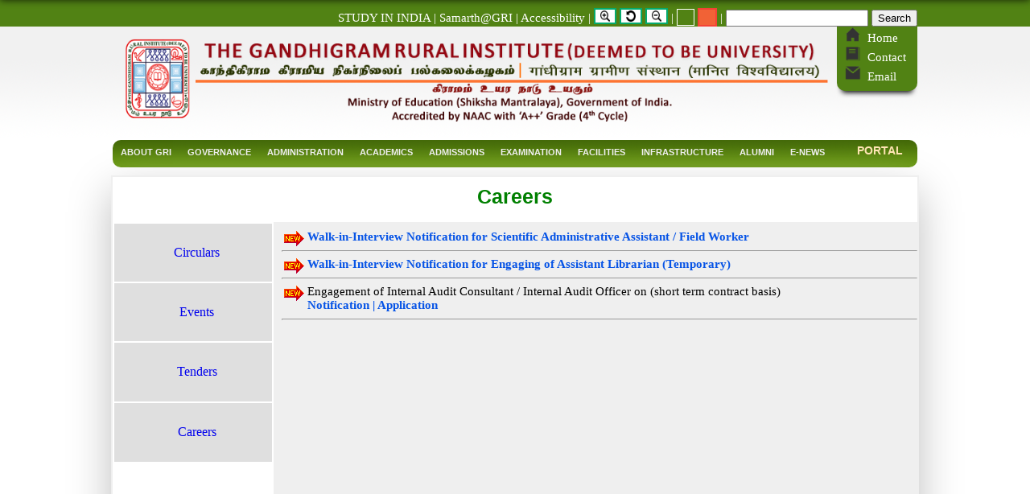

--- FILE ---
content_type: text/html; charset=UTF-8
request_url: https://www.ruraluniv.ac.in/new?content=careers
body_size: 10912
content:
<head>
<title>The Gandhigram Rural Institute - Deemed to be University</title>
<meta content="text/html; charset=utf-8" http-equiv="Content-Type" />
<meta charset="UTF-8" />
<meta name="viewport" content="width=device-width, initial-scale=1.0"> 
<meta http-equiv="Content-Security-Policy" content="upgrade-insecure-requests">
<meta http-equiv="Cache-Control" content="no-Cache , no-store, must-revalidate" /> 
<meta http-equiv="Pragma" content="no-cache" /> 
<meta http-equiv="Expires" content="0" />
<link rel="stylesheet" href="https://cdnjs.cloudflare.com/ajax/libs/font-awesome/4.7.0/css/font-awesome.min.css"> 
<link rel="shortcut icon" href="images/gridu.png" type="image/x-icon">
<link href="css/tyagu.css" rel="stylesheet" type="text/css" />
<!--<link href="css/STARTyagu.css" rel="stylesheet" type="text/css" />-->
<link href="css/start.css" rel="stylesheet" type="text/css" />
<link href="css/news_container.css" rel="stylesheet" type="text/css" media="screen" />	
<link rel='stylesheet' id='camera-css'  href='css/camera.css' type='text/css' media='all'> 
<link href="css/menubar.css" rel="stylesheet" type="text/css">
</head><body>
<div id="tdi_gri">
	
<style>
.StartDDMdropbtn {
  background-color: #911C03;
  color: white;
  padding: 8px;
  font-size: 12px;
  border: none;
  cursor: pointer;
  	-moz-border-radius: 10px 10px 10px 10px;
 	-webkit-border-radius: 10px 10px 10px 10px;
 	border-radius: 10px 10px 10px 10px;
}

.StartDDMdropbtn:hover, .StartDDMdropbtn:focus {
  background-color: #D12905;
}

.StartDDMdropdown {
    position: relative;
    display: inline-block;
}

.StartDDMdropdown-content {
  display: none;
  position: absolute;
  background-color: #3F4B56;
  overflow: auto;
  box-shadow: 0px 6px 14px 0px rgba(0,0,0,0.2);
  z-index: 1;
}

.StartDDMdropdown-content a {
  color: #ffffff;
  padding: 8px 10px;
  text-decoration: none;
  display: block;
}

.StartDDMdropdown a:hover {
    background-color: #ddd;
    color:#000000;
}

.show {display: block;}

.arrow {
  border: solid white;
  border-width: 0 3px 3px 0;
  display: inline-block;
  padding: 3px;
}

.down {
  transform: rotate(45deg);
  -webkit-transform: rotate(45deg);
}
.body{
    transition: transform 0.3s ease;
}
.button {
  background-color: #04AA6D; /* Green */
  border: none;
  color: white;
  /*padding: 16px 32px;*/
  text-align: center;
  text-decoration: none;
  display: inline-block;
  font-size: 15px;
  /*margin: 4px 2px;*/
  transition-duration: 0.4s;
  cursor: pointer;
}

.button1 {
  background-color: white; 
  color: black; 
  border: 2px solid #04AA6D;
}
.button1:hover {
  background-color: #04AA6D;
  color: white;
}
.button2 {
  background-color: white; 
  color: black; 
  border: 2px solid #008CBA;
}

.button2:hover {
  background-color: #008CBA;
  color: white;
}

.button3 {
  background-color: white; 
  color: black; 
  border: 2px solid #f44336;
}

.button3:hover {
  background-color: #f44336;
  color: white;
}

</style> 

<div id="tdi_header" >
	    <div style="float:right; text-align:right; width:100%; background-color:#518214; color:#fff;" class='ChangeColorJK'>
	        <div style="width:1000px; padding:auto; margin:auto;">
	            <!--<a href="https://ruraluniv.samarth.ac.in/index.php/site/login" target="_blank"><img alt="Samarth@GRI" height="17"  src="images/btn/Samarth_GRI.png" > </a> | -->
    	        
    	        <a href="https://www.studyinindia.gov.in/admission/registrations"  target="_blank" style="color:#fff;">STUDY IN INDIA</a> |
    	        <a href="https://ruraluniv.samarth.ac.in/index.php/site/login" style="color:#ffffff;">Samarth@GRI</a> |
    	        <a href="https://ruraluniv.ac.in/personwd" style="color:#ffffff;">Accessibility</a> |
    	        <button class="button button1"  onclick="zoomIn()"><img height="14px;" width="12px;" src="images/zoom-in.png"></button>  
                <button class="button button1"  onclick="resetZoom()"><img height="14px;" width="12px;" src="images/undo-arrow.png"></button> 
                <button class="button button1"  onclick="zoomOut()"><img height="14px;" width="12px;" src="images/zoom-out.png"></button> | 
    	        <button class="button button3" onclick="ChangeGreenColor()" style="background-color:#518214;border:1px solid #FFF;color:#518214;">_</button>
                <button class="button button3" onclick="ChangeOrangeColor()"  style="background-color:#F16236;color:#F16236">_</button> |
                <input type="text" name="keyword" />
                <input type="submit" value="Search" />
                <!--<form action="search.php" method="get">-->
                <!--    <input type="text" name="keyword" />-->
                <!--    <input type="submit" value="Search" />-->
                <!--</form>-->
            </div>
	    </div>
	<div id="header" >
	<!--<div style="float:right;text-align:center;padding-top:3px; ">-->
     <!--       <div class="zoom-btns">-->
     <!--           <button class="button button1"  onclick="zoomIn()">A+</button>-->
     <!--           <button class="button button2"  onclick="resetZoom()">A</button>-->
     <!--           <button class="button button3"  onclick="zoomOut()">A-</button> -->
     <!--       </div>-->
     <!--   </div>	    -->
	   
		<div id="banner">
			<!--<a href="home.php" ><img alt="gmsg" height="100px;" src="images/banner.gif"></a>
			-->
			<a href="home.php"><img alt="banner" src="images/banner.png" style="border-width: 0px; margin-top:15px;" height="103" /></a>
		</div>
		<!--Header_Right Begin-->
		<div id="header_right">
			<a href="season.html">
			    
			<!-- <div id="season">-->
			<!--	<img alt="image" height="100%" src="images/season/season.gif">-->
			<!--</div>-->
			</a>
			
			<div id="imenu"  class='ChangeColorJK'>
			    <!--<button class="btn"><i class="fa fa-home"></i>-->
			&nbsp;&nbsp;<img alt="home" height="19" longdesc="images/home.png" src="images/home.png" width="20" /><a href="home.php" class="auto-style2"><span class="auto-style3">&nbsp;&nbsp;Home</a></span><br>
			&nbsp;&nbsp;<img alt="home" height="19" longdesc="images/contact.png" src="images/contact.png" width="20" /><a href="contacts.php" class="auto-style2"><span class="auto-style3">&nbsp;&nbsp;Contact</span></a><br>
			&nbsp;&nbsp;<img alt="home" height="19" longdesc="images/email.png" src="images/email.png" width="20" /><a href="https://webmail.ruraluniv.ac.in/" target="blank" class="auto-style2"><span class="auto-style3">&nbsp;&nbsp;Email</span></a><br>
	  
    
<div class="StartDDMdropdown">
<!-- <button onmouseover="StartDDMmyFunction()" class="StartDDMdropbtn" ><a href="https://www.ruraluniv.ac.in/Portal/index.html" target="_blank" style="color:#fff;">PORTAL</a></button>-->
 <!-- <div id="myStartDDMdropdown" class="StartDDMdropdown-content">
      <ul style='padding:5px;margin:0px;'>
          <li style='padding:5px'><a href="https://attendance.ruraluniv.ac.in/">Attendance</a></li>
          <li style='padding:5px'><a href="https://portal.ruraluniv.ac.in/">Student</a></li>
         <li style='padding:5px'><a style="background-color:#A020F0;color:#fff;" href="https://pension.ruraluniv.ac.in/">Pensioner</a></li>
        
      </ul>
    <!--<a href="https://attendance.ruraluniv.ac.in/">&nbsp;&nbsp;&nbsp;&nbsp;&nbsp;&nbsp;&nbsp;&nbsp;Attendance</a>
    <a href="https://portal.ruraluniv.ac.in/">&nbsp;&nbsp;&nbsp;&nbsp;&nbsp;&nbsp;&nbsp;&nbsp;Student</a>
    <a href="#contact"></a>-->
  </div>

</div>

<br>
<br>
<br>

    
    
			</div>
			
			
<!--			<div id="datetime">
				<div id="clockbox" >
<div class="StartStudentPortal" style="float:right; padding:0px; font-size:15px; border-radius: 3px;">
<a href="https://www.portal.ruraluniv.ac.in/" target="_blank" style=" color:#fff;">
<img alt="StudentPortal" height="25" longdesc="images/email.png" src="images/btn/StudentPortal.png"/>
</center>
</a>
</div>
				</div>						
			</div>
			-->

		</div>

		<!--Header_Right End-->
	</div>
</div>

<script>
    let zoomLevel = 1;
    function zoomIn() {
        zoomLevel += 0.1;
        document.body.style.transform = `scale(${zoomLevel})`;
        document.body.style.transformOrigin = "top center"; // Keeps zooming from the top-left corner
    }
    function zoomOut() {
        zoomLevel -= 0.1;
        if (zoomLevel < 0.5) {
            zoomLevel = 0.5; 
        }
        document.body.style.transform = `scale(${zoomLevel})`;
        document.body.style.transformOrigin = "top center"; 
    }
    function resetZoom() {
        zoomLevel = 1;
        document.body.style.transform = `scale(${zoomLevel})`;
        document.body.style.transformOrigin = "top center"; 
    }
    /* When the user clicks on the button, 
    toggle between hiding and showing the StartDDMdropdown content */ 
    function StartDDMmyFunction() {
      document.getElementById("myStartDDMdropdown").classList.toggle("show");
    }
    // Close the StartDDMdropdown if the user clicks outside of it
    window.onclick = function(event) {
      if (!event.target.matches('.StartDDMdropbtn')) {
        var StartDDMdropdowns = document.getElementsByClassName("StartDDMdropdown-content");
        var i;
        for (i = 0; i < StartDDMdropdowns.length; i++) {
          var openStartDDMdropdown = StartDDMdropdowns[i];
          if (openStartDDMdropdown.classList.contains('show')) {
            openStartDDMdropdown.classList.remove('show');
          }
        }
      }
    }
</script>		<div id="nav">
		<div id='cssmenu' style="margin-left:">
			<ul>
				
				<li><a href="#"><span>About GRI</span></a>
					<ul>
					 <li><a href='aboutgri?content=vm'><span>Vision & Mission</span></a></li>
					 <li><a href='aboutgri?content=profile'><span>Profile</span></a></li>
					 <li><a href='aboutgri?content=GenesisofGRI'><span>Genesis of GRI</span></a></li>
					 <li><a href='aboutgri?content=best_practices'><span>Best Practices & Institutional Distinctiveness</span></a></li>
					 <li><a href='BestPractices?content=BestPractices'><span>Life in GRI</span></a></li>
					 <li><a href='aboutgri?content=FormerChancellors'><span>Former Chancellors</span></a></li>
					 <li><a href='aboutgri?content=FormerViceChancellors'><span>Former Vice-Chancellors</span></a></li>
					 <li><a href='aboutgri?content=campus'><span>Campus</span></a></li>
					 <li><a href='aboutgri?content=grilogo'><span>Logo</span></a></li>
					 <li><a href='http://ruraluniv.ac.in/includes/aboutgri/map/map.html'><span>Map</span></a></li>
					 <li class='last'><a href='gridu?content=location'><span>Location</span></a></li>
				  </ul>
				</li>
				<li><a href="#"><span>Governance</span></a>
					<ul>
					 <li><a href='Governance?content=System'><span>Governance System</span></a></li>
					 <li><a href='Governance?content=BOM_Constitution'><span>Board of Management</span></a></li>
<!--					 <li><a href='administration?content=grisociety'><span>GRI Society</span></a></li>-->
					 <li><a href='Governance?content=PlanningAndMonitoring_Constitution'><span>Planning and Monitoring Board</span></a></li>
					 <li><a href='Governance?content=FinanceCommittee_Composition'><span>Finance Committee</span></a></li>
					 <li class='last'><a href='Governance?content=AcademicCouncil_Composition'><span>Academic Council</span></a></li>

 				       </ul>
				</li>
				
				<li><a href='#'><span>Administration</span></a>
				  <ul>
					 <li><a href="administration?content=chancellor"><span>Chancellor</span></a></li>
					 <li><a href="administration?content=vc"><span>Vice-Chancellor</span></a></li>
					 <li><a href='administration?content=registrar'><span>Registrar</span></a></li>
					 <li><a href='administration?content=coe'><span>Controller of Examinations</span></a></li>
					 <li><a href='administration?content=financeofficer'><span>Finance Officer</span></a></li>
					 <li><a href='administration?content=deans'><span>Deans</span></a></li>
					 <li><a href='administration?content=hod'><span>Head of the Departments</span></a></li>
					 <li class="last"><a href='administration?content=officers'><span>Officers in Administration</span></a></li>
				  </ul>
				</li>
				
			   <li><a href='#'><span>Academics</span></a>
				  <ul>
<li><a href='academics?content=CBCSsystem'><span>CBCS System</span></a></li>

					 <li><a href='academics?content=programmes'><span>Programmes</span></a></li>
					<!-- <li><a href='academics?content=syllabus'><span>Syllabus</span></a></li> -->

					 <li><a href='academics?content=faculties'><span>Schools</span></a></li>
					<!-- <li><a href='academics?content=centres'><span>Centres  >></span></a> -->
					 	<ul>

<!--<li><a href='academics?content=nano'><span>Centre for Nanoscience and Nanotechnology</span></a></li>-->
<li><a href='academics?content=womensstudies'><span>Centre For Women's Studies</span></a></li>
<li><a href='academics?content=geoinformatics'><span>Centre For Geoinformatics</span></a></li>
<!-- <li><a href='academics?content=cika'><span>Centre for Indigenous Knowledge in Agriculture</span></a></li>
<li><a href='academics?content=jatropha'><span>Jatropha Centre</span></a></li> -->
<li><a href='academics?content=cseip'><span>Centre for Social Exclusion and Inclusive Policy</span></a></li>					 
<li><a href='http://ruraluniv.ac.in/includes/academics/programmes/brochure/15330.pdf' target="blank"><span>Rural Energy Centre</span></a></li>
<!-- <li><a href='academics?content=ipr_cell'><span>Intellectual Property Rights Cell</span></a></li> -->
<li><a href='#' target="_blank"><span>Extension Centre >></span></a>
 <ul>
  <li><a href='http://ruraluniv.ac.in/includes/academics/pdf/KVK.pdf' target="_blank"><span>KVK</span></a></li>
 </ul>
</li>
				  </ul>

					 </li>
					 
					 <li><a href='academics?content=Home'><span>Research and Development Cell (RDC)</span></a></li>
					 <li><a href='academics?content=calendar'><span>Student's Handbook</span></a></li>
					 
					<!-- <li class='last'><a href='academics?content=iqac'><span>IQAC</span></a></li> -->
				  </ul>
			   </li>
			  <li><a href='#'><span>Admissions</span></a>
				  <ul>

	

<!--
<li><a href="https://www.ruraluniv.ac.in/includes/griims/app/griims"><span>Admission 2021-2022</span></a></li>
<li><a href="https://www.ruraluniv.ac.in/includes/griims/app/instruction"><span>Admission 2021-2022</span></a></li>	-->

<!--
<li><a href='https://www.ruraluniv.ac.in/includes/griims1/Prospectus.pdf' target="_blank"><span>Prospectus 2023-2024</span></a></li>

-->

<li><a href='https://www.ruraluniv.ac.in/includes/admissions/CUET2025UG/pdf/Prospectus2025-26.pdf'><span>Prospectus 2025-26</span></a></li>
<!--<li><a href='https://www.ruraluniv.ac.in/includes/admissions/2024/pdf/Prospectus2024-25.pdf'><span>Prospectus 2024-25</span></a></li>-->
<!--<li><a href='admn1?content=Pros1'><span>Prospectus 2023-24</span></a></li>-->





<!--
	
<li><a href="http://www.ruraluniv.ac.in/includes/griims/app/instruction"><span> B.Voc. Admission 2018</span></a></li>	




<li><a href="includes/griims/app/login"><span>Skill Based Courses Admission</span></a></li>
<li><a href='includes/griims/GRI e_Prospectus.pdf' target="_blank"><span>Prospectus 2016-17</span></a></li>
 
<li><a href='includes/griims/skillpros.pdf' target="_blank"><span>Skill Based Courses Prospectus</span></a></li>
-->
<!--<li><a href='includes/admissions/CommunityCollege/Advt2016.pdf' target="_blank"><span>Community College Admission 2016-2017</span></a></li>-->
<!--<li><a href='includes/admissions/pdf/GRI_BVOC_Prospectus2015.pdf' target="_blank"><span> B.Voc. Prospectus 2015-16</span></a></li>-->

<!-- <li><a href='includes/griims/GRIeProspectus19_20.pdf' target="_blank"><span>Prospectus 2019-20</span></a></li> -->
<!--<li><a href='includes/griims/GRIeProspectus2020-21.pdf' target="_blank"><span>Prospectus 2020-21</span></a></li>-->


<li><a href='admissions?content=MPhil_Regulations'><span>M.Phil. Regulations</span></a></li>
<li><a href='admissions?content=PhD_Regulations'><span>Ph.D. Regulations</span></a></li>
<!-- <li><a href='http://www.ruraluniv.ac.in/phd/index'><span>Ph.D (January 2016)</span></a></li> 

<li><a href='http://www.ruraluniv.ac.in/includes/admissions/DLitt_DSc_Regulations.pdf'  target="_blank" <span>D.Sc. and D.Litt. Regulations</span></a></li> -->

<li><a href='admissions?content=Dsc_Regulations'><span>D.Sc. and D.Litt. Regulations</span></a></li>

<li><a href='https://ruraluniv.ac.in/admn1?content=Dsc_app'  target="_blank" <span>D.Sc. and D.Litt. Application</span></a></li>



<li><a href='https://ruraluniv.ac.in/admn1?content=Refund'  target="_blank" <span>Fee Refund Policy</span></a></li>

<!--<li><a href='https://ruraluniv.ac.in/admn1?content=Intake'  target="_blank" <span>Total Number of students intake</span></a></li>-->

<li><a href='https://ruraluniv.ac.in/admn1?content=Hostel_fee'  target="_blank" <span>Hostel fees details</span></a></li>
<li><a href='https://ruraluniv.ac.in/admn1?content=Refund_fee'  target="_blank" <span>Refund of Hostel fees details and Policy</span></a></li>
                                        		
                                          <!--
					 <li class='last'><a href='admissions?content=admissions'><span>UG / Diploma</span></a></li>
                                         -->
				  </ul>
			   </li>
			   
			   <li><a href='#'><span>Examination</span></a>
				<ul>

				         
                    <li><a href='examination?content=ExaminationSystem'><span>Examination System</span></a></li>
                    

                    



<li><a href='http://ruraluniv.ac.in/examtt'><span>ESE Time Table for UG/PG/B.Voc. Programmes</span></a></li>
<!--
<li><a href='gridu?content=result'><span>End Semester Examinations Results - September 2020</span></a></li> 
<li><a href='http://ruraluniv.ac.in/examtt'><span>Ph.D. Course Work Examinations (Semester pattern) June 2018</span></a></li>
<li><a href='http://ruraluniv.ac.in/intranet_mail/course_work090816.pdf' target="_blank"><span>Ph.D. Course Work Examinations results</span></a></li> 
-->
		  	 

<li><a 
href='http://ruraluniv.ac.in/includes/examination/pdf/Application_Transcript.pdf' target="_blank"><span>
Application for Transcript</span></a></li>

<li><a 
href='http://ruraluniv.ac.in/includes/examination/pdf/DuplicateCertificate.pdf' target="_blank"><span>
Application for Duplicate Certificates</span></a></li>

<!--
<li><a 
href='http://ruraluniv.ac.in/includes/studcorner/pdf/ugc_cc221217.pdf' target="_blank"><span>-->
    
<li><a 
href='http://ruraluniv.ac.in/includes/studcorner/pdf/ugc_cc221217.pdf' target="_blank"><span>
        
    
Certificate for Compliance of Ph.D. Degree with UGC regulation</span></a></li>
<!--
<li><a href='GRIIMS/home'><span>Ph.D. Tracking</span></a></li>-->

<li><a href="https://www.ruraluniv.ac.in/GRIIMS1/"><span>Ph.D. Tracking</span></a></li>
<li class='last'><a href='http://ruraluniv.ac.in/includes/examination/pdf/e-sanad301221.pdf'><span>e-<span style="color:orange;">SANAD <span style="color:white;">- Notification</span></span></a></li>

<li class='last'><a href='https://www.portal.ruraluniv.ac.in/esanad'><span>e-<span style="color:orange;">SANAD <span style="color:white;">- Registration Form</span></span></a></li>
				  </ul>

			   </li>
			   

			   
			   
			   <li class='last'><a href='#'><span>Facilities</span></a>
				<ul>

					<li><a href="facilities?content=library"><span>Library</span></a></li>
					<li><a href="gri?CC=about"><span>Computer Centre</span></a></li>
					<li><a href="facilities?content=ibc"><span>Internet Browsing Centre</span></a></li>
					<li><a href="facilities?content=cedt"><span>Centre for E-content Development </span></a></li>

					<li><a href="facilities?content=phyedu"><span>Physical Education and Yoga Centre</span></a></li>
					
					<!--
					<li><a href="facilities?content=physicaledu"><span>Physical Education</span></a></li>
-->

					<li><a href='facilities?content=About_NANO_Facility'><span>Centre for Nanoscience and Nanotechnology</span></a></li>

<!--
					
					<li><a href='academics?content=nano'><span>Centre for Nanoscience and Nanotechnology</span></a></li>
-->

					<li><a href='facilities?content=About_NMR_Facility'><span>Instrument Facility<br>(Dept. of Chemistry)</span></a></li>


					<li><a href='facilities?content=About_XRD_Facility'><span>XRD Facility</span></a></li>
					<li><a href='facilities?content=SEAWEED_1'><span>UBA GRI Seaweed Startup Facility</span></a></li>					
					<!--<li><a href="facilities?content=museum"><span>Museum of Constructive Programme</span></a></li>-->
					<li><a href="facilities?content=museum"><span>Museum</span></a></li>
					<!--start from jaha-->
					<li><a href="facilities?content=Audio_Visual_Centre"><span>Audio Visual Centre</span></a></li>
					<li><a href="facilities?content=Lecture_Capturing_System"><span>Lecture Capturing System</span></a></li>
					<li><a href="facilities?content=Central_Instrumentation_Centre"><span>Central Instrumentation Centre</span></a></li>
					<li><a href="facilities?content=Animal_House"><span>Animal House</span></a></li>
					<li><a href="facilities?content=Business_Lab"><span>Business Lab</span></a></li>
					<li><a href="facilities?content=Art_Gallery"><span>Art Gallery</span></a></li>
					<li><a href="facilities?content=Facility_to_support_research"><span>Facility To Support Research</span></a></li>
					<li><a href="facilities?content=Theatre"><span>Theatre</span></a></li>
					<!--stop from jaha-->
					
					
					
					<!--<li><a href="facilities?content=Central_Instrumental_Centre"><span>Central Instrumental Centre</span></a></li>-->
				</ul>
			   </li>
			   <li><a href='#'><span>Infrastructure</span></a>
				<ul>
					 <li><a href='infrastructure?content=AboutHostel'><span>Hostels</span></a></li>
					 <li><a href='infrastructure?content=guesthouse'><span>Guest House</span></a></li>
					 <li><a href='infrastructure?content=AboutHealthCentre'><span>Health Centre</span></a></li>
					 <li><a href='infrastructure?content=canteen'><span>Canteen</span></a></li>

					 <li><a href='infrastructure?content=bank'><span>Bank</span></a></li>

					 <li><a href='infrastructure?content=aboutus'><span>Day Care Centre</span></a></li>
					 <li class='last'><a href='infrastructure?content=workingwomenshostel'><span>Working Women's Hostel</span></a></li>
					 <li class='last'><a href='infrastructure?content=ExamHall'><span>Examination Hall</span></a></li>
				  </ul>



			   </li>
			   <li><a href="https://ruraluniv.ac.in/includes/AlumniGRI"><span>Alumni</span></a></li>
			   <!--<li><a href='alumni?content=home'><span>Alumni</span></a>-->
			   </li>

                           <li><a href='http://ruraluniv.ac.in/includes/enews/startpage'><span>e-News</span></a>
                           
			<ul>
<li><a href='https://www.ruraluniv.ac.in/includes/enews/2k25'><span>e-News 2025</span></a></li>
<li><a href='https://www.ruraluniv.ac.in/includes/enews/2k24'><span>e-News 2024</span></a></li>
<li><a href='https://www.ruraluniv.ac.in/includes/enews/2k23'><span>e-News 2023</span></a></li>
<li><a href='https://www.ruraluniv.ac.in/includes/enews/2k22'><span>e-News 2022</span></a></li>
<li><a href='https://www.ruraluniv.ac.in/includes/enews/2k21'><span>e-News 2021</span></a></li>
 <li><a href='http://ruraluniv.ac.in/includes/enews/2k20'><span>e-News 2020</span></a></li>
 <li><a href='http://ruraluniv.ac.in/includes/enews/2k19'><span>e-News 2019</span></a></li>
 <li><a href='http://ruraluniv.ac.in/includes/enews/2k18'><span>e-News 2018</span></a></li>
 <li><a href='http://ruraluniv.ac.in/includes/enews/2017'><span>e-News 2017</span></a></li>
 <li class='last'><a href='http://ruraluniv.ac.in/includes/enews/startpage'><span>e-News 2015-16</span></a></li>
 

<!--
	
 <li class='last'><a href='http://ruraluniv.ac.in/includes/enews/jan2015/feb2015.html'><span>February 2015</span></a></li>
 <li class='last'><a href='http://ruraluniv.ac.in/includes/enews/mar2015.html'><span>March 2015</span></a></li>
 <li class='last'><a href='http://ruraluniv.ac.in/includes/enews/apr2015.html'><span>April 2015</span></a></li>
 <li class='last'><a href='http://ruraluniv.ac.in/includes/enews/may2015.html'><span>May 2015</span></a></li>
 <li class='last'><a href='http://ruraluniv.ac.in/includes/enews/june2015.html'><span>June 2015</span></a></li>
 <li class='last'><a href='http://ruraluniv.ac.in/includes/enews/july2015/july2015.html'><span>July 2015</span></a></li>
 <li class='last'><a href='http://ruraluniv.ac.in/includes/enews/sep2015/sep2015.html'><span>July 2015</span></a></li>
-->


				</ul>

			   </li>
			   <!--<li><a href="https://ruraluniv.ac.in/academics?content=iqac"><span>IQAC</span></a></li>			   -->
			   <li><a href='#'><span></span></a>
<li><a href="https://www.ruraluniv.ac.in/Portal/index.html" style="color:#FFE5B4; font-size:14px; margin-top:-4px;">Portal</a></li>
			   <!--<li><a href='alumni?content=home'><span>Alumni</span></a>-->
			   </li>
		   
			   
			</ul>
			</div>
	</div>
</div>
 <script>
    //  $(document).ready(function() {
    //   $("#ModelIDBarcode").click(function() {
    //     newFontSize = incSize($('#tdi_header').css("font-size"), 3, 5, 100);
    //     alert($('#tdi_header').css("font-size"));
    //     $('#tdi_header').css("font-size", newFontSize);
    //   });
      
    //   $("#ResetSize").click(function() {
    //     newFontSize = 100;
    //     $('html').css("font-size", '100%');
        
    //   });
      
    //   $("#ModelIDBarcode2").click(function() {
    //     newFontSize = decSize($('html').css("font-size"), 3, 5, 100);
    //     $('html').css("font-size", newFontSize);
        
    //   });
    // });
    
    // function incSize(currentSize, incr, min, max) {
    //   fSize = (parseFloat(currentSize) + incr) % max + min;
    //   return (fSize) + 'px';
    // }
    
    // function decSize(currentSize, incr, min, max) {
    //   fSize = (parseFloat(currentSize) + incr) % max - min;
    //   return (fSize) + 'px';
    // }
</script><div id="cont100">
	<div id="cont1000" style="height:650px;">
		<div id="content_title">
			Careers
		</div><br>
		<div id="navi" style="width:20%; height:590px; float:left;">
			<table style="width: 100%; height:300px; padding-left:0px; text-align:center; font-size:25px;">
<!--<div style="width:300px; height:100px; background-color:" >khkhkhk</div>	-->
	<tr>
		<td style="background-color:#dfdfdf;" onMouseOver="this.style.backgroundColor='#efefef';" onMouseOut="this.style.backgroundColor='#dfdfdf';" onClick="this.style.backgroundColor='lightgreen';"><a href="new?content=circulars">Circulars</a></td>
	</tr>
	<tr>
		<td style="background-color:#dfdfdf;" onMouseOver="this.style.backgroundColor='#efefef';" onMouseOut="this.style.backgroundColor='#dfdfdf';" onClick="this.style.backgroundColor='lightgreen';"><a href="new?content=events">Events</a></td>
	</tr>
	<tr>
		<td style="background-color:#dfdfdf;" onMouseOver="this.style.backgroundColor='#efefef';" onMouseOut="this.style.backgroundColor='#dfdfdf';" onClick="this.style.backgroundColor='lightgreen';"><a href="new?content=tenders">Tenders</a></td>
	</tr>
	<tr>
		<td style="background-color:#dfdfdf;" onMouseOver="this.style.backgroundColor='#efefef';" onMouseOut="this.style.backgroundColor='#dfdfdf';" onClick="this.style.backgroundColor='lightgreen';"><a href="new?content=careers">Careers</a></td>
	</tr>
</table>

			</div>
		<div id="content" style="width:79%; height:580px; padding-top:10px; padding-left:10px; overflow: scroll; float:right; background-color:#efefef">
			<div style="float:left;">
<img src="/images/new.gif" title="New">
</div>
<div style="float:left;">
    <a href="includes/cetc/careers/pdf/270126ed01.pdf" target="_blank" style="color:#0754E6;">
        <b>
            Walk-in-Interview Notification for Scientific Administrative Assistant / Field Worker

        </b>
        </a>
</div>
<br>
<hr>

<div style="float:left;">
<img src="/images/new.gif" title="New">
</div>
<div style="float:left;">
    <a href="includes/cetc/careers/pdf/21012026_03.pdf" target="_blank" style="color:#0754E6;">
        <b>
            Walk-in-Interview Notification for Engaging of Assistant Librarian (Temporary)
        </b>
        </a>
</div>
<br>
<hr>

<div style="float:left;">
<img src="/images/new.gif" title="New">
</div>
<div style="float:left;">
   Engagement of Internal Audit Consultant / Internal Audit Officer on (short term contract basis) <br>
    <a href="includes/cetc/careers/pdf/230126ed01.pdf" target="_blank" style="color:#0754E6;">
        <b>
            Notification |
        </b>
        </a>
        <a href="includes/cetc/careers/230126ed01.1.docx" target="_blank" style="color:#0754E6;">
        <b>
            Application
        </b>
        </a>
  </a>
</div>
<br>
<br>
<hr>


<!--

<div style="float:left;">
<img src="/images/new.gif" title="New">
</div>
<div style="float:left;">
    Notification for the post of Internal Audit Consultant / Inter Audit Officer (Short term Contract basis) <br>
    <a href="includes/cetc/careers/pdf/31122025_11.pdf" target="_blank" style="color:#0754E6;">
        <b>
            Notification |
        </b>
        </a>
        <a href="includes/cetc/careers/pdf/31122025_12.pdf" target="_blank" style="color:#0754E6;">
        <b>
            Application
        </b>
        </a>
  </a>
</div>
<br>
<br>
<hr>



<div style="float:left;">
<img src="/images/new.gif" title="New">
</div>
<div style="float:left;">
    <a href="includes/cetc/careers/pdf/261225ed11.pdf" target="_blank" style="color:#0754E6;">
        <b>
            Walk-in-Interview Notification for the post of Instrument Technician

        </b>
        </a>
        <br>
             Department of Chemistry
    <br>
  </a>
</div>
<br>
<br>
<hr>


<div style="float:left;">
<img src="/images/new.gif" title="New">
</div>
<div style="float:left;">
    <a href="includes/cetc/careers/pdf/261225ed10.pdf" target="_blank" style="color:#0754E6;">
        <b>
           Walk-in-Interview Notification for Engaging of Guest/Part Time Teachers
         <br>
    </a>
       Department of Chemistry
    </b>
        <br>
         Venue: Indira Gandhi Block    
    <br>
  </a>
</div>
<br>
<br>
<br>
<hr>


<div style="float:left;">
<img src="/images/new.gif" title="New">
</div>
        <a href="includes/cetc/careers/pdf/31122025_14.pdf" target="_blank" style="color:#0754E6;">
        <b>
            Walk-in-Interview Notification for the post of Scientific Administrative Assistant (Temporary)
        </b>
        </a>
        <br>
             B.Voc. Renewable Energy
    <br>
  </a>
</div>
<br>
<br>
<br>
<hr>
-->		</div>
	</div>
</div>



<style type="text/css">
.auto-style2 {
	text-decoration: none;
}
.auto-style3 {
	font-size:15px;
	color: #ffffff;
}
</style>

	  
<style>
    .fa {
      padding: 15px;
      font-size: 25px;
      width: 20px;
      text-align: center;
      text-decoration: none;
      margin: 5px 2px;
    }
    
    .fa:hover {
        opacity: 0.7;
        color:yellow;
    }
    
    .fa-facebook {
      background: #;
      color: white;
    }
    
    .fa-twitter {
      background: #;
      color: white;
    }
    
    .fa-google {
      background: #;
      color: white;
    }
    
    .fa-linkedin {
      background: #;
      color: white;
    }
    
    .fa-youtube {
      background: #;
      color: white;
    }
    
    .fa-instagram {
      background: #;
      color: white;
    }
    .StartGRIFooter {
        width: 100%;
        font-family: Arial, Helvetica, sans-serif;
        font-size: 0.70em;
        font-weight: bold;
        background: repeating-linear-gradient(45deg, #043e28, #043e28 4px, #214104 4px, #214104 8px);
        background-color: #142703;
        border-top: 5px solid #c36100;
        border-bottom: 5px solid #c36100;
        color: #bfbfbf;
        height: ;
    }

    .StartGRIFooterMenu1Div {
        width: 100%;
        height: 35px;
        margin: auto;
        text-align: center;
        border-bottom: 1px solid #3c670e;
    }

    .StartGRIFooterMenuItem {
        text-align: center;
        margin: 10px;
        float: left;
    }

    .StartGRIFooterMenu2Div {
        width: 100%;
        height: ;
        margin: auto;
        text-align: left;
        border-bottom: 1px solid #3c670e;
    }

    .StartGRIFooterMenu3Div {
        height: ;
        width: 100%;
        margin: auto;
        border-bottom: 1px solid #3c670e;
    }

    .StartGRIFooterMenu4Div {
        height: ;
        width: 100%;
        margin: auto;
        border-bottom: 1px solid #3c670e;

    }

    .FooterTable li {
        padding: 3px 0px 3px 5px;

    }

    table {
        margin: auto;
        padding: auto;

    }

    table td {
        padding-left: 10px;
    }
    @media only screen and  (max-width: 1200px) {
        .StartGRIFooter {
            /*position: absolute;*/
            width: 1000px;
            /*bottom :0;*/
            /*overflow:hidden;*/
        }
    }
   
</style>

<script>
    (function(i, s, o, g, r, a, m) {
        i['GoogleAnalyticsObject'] = r;
        i[r] = i[r] || function() {
            (i[r].q = i[r].q || []).push(arguments)
        }, i[r].l = 1 * new Date();
        a = s.createElement(o),
            m = s.getElementsByTagName(o)[0];
        a.async = 1;
        a.src = g;
        m.parentNode.insertBefore(a, m)
    })(window, document, 'script', 'https://www.google-analytics.com/analytics.js', 'ga');

    ga('create', 'UA-97447103-1', 'auto');
    ga('send', 'pageview');
</script>

<br>
<div class="StartGRIFooter ChangeColorJK">
    <div class="StartGRIFooterMenu1Div ChangeColorJK">
        <table class="StartGRIFooterMenu" style="padding-top:5px;">
            <tr>
                <td><a href="aboutgri?content=vm" style="text-decoration:none; font-size:0.70em; color:#ffffff;">ABOUT GRI</a></td>

                <td><a href="Governance?content=System" style="text-decoration:none; font-size:0.70em; color:#ffffff;">GOVERNANCE</a></td>


                <td><a href="administration?content=chancellor" style="text-decoration:none; font-size:0.70em; color:#ffffff;">ADMINISTRATION</a></td>
                <td><a href="academics?content=programmes" style="text-decoration:none; font-size:0.70em; color:#ffffff;">ACADEMICS</a></td>
                <!--				
				<td><a href="https://www.ruraluniv.ac.in/includes/griims/Prospectus.pdf" target="blank" style="text-decoration:none; font-size:0.70em; color:#ffffff;">ADMISSIONS</a></td>
-->



                <td><a href="admn1?content=Pros1" target="blank" style="text-decoration:none; font-size:0.70em; color:#ffffff;">ADMISSIONS</a></td>

                <!--				
				<td><a href="http://ruraluniv.ac.in/includes/admissions/2017/home" target="blank" style="text-decoration:none; font-size:0.70em; color:#ffffff;">ADMISSIONS</a></td>
			
			<td><a href="https://www.ruraluniv.ac.in/includes/griims/Prospectus.pdf" target="blank" style="text-decoration:none; font-size:0.70em; color:#ffffff;">ADMISSIONS</a></td>

			<td><a href="http://www.ruraluniv.ac.in/includes/griims/Home.php" target="blank" style="text-decoration:none; font-size:0.70em; color:#ffffff;">ADMISSIONS</a></td>
			
			
				<td><a href="https://www.ruraluniv.ac.in/includes/griims/GRIeProspectus2020-21.pdf" target="blank" style="text-decoration:none; font-size:0.70em; color:#ffffff;">ADMISSIONS</a></td>
			
			-->

                <td><a href="examination?content=CBCSSystem" style="text-decoration:none; font-size:0.70em; color:#ffffff;">EXAMINATION</a></td>
                <td><a href="facilities?content=library" style="text-decoration:none; font-size:0.70em; color:#ffffff;">FACILITIES</a></td>
                <td><a href="infrastructure?content=guesthouse" style="text-decoration:none; font-size:0.70em; color:#ffffff;">INFRASTRUCTURE</a></td>
                <!--	<td><a href="alumni?content=home" style="text-decoration:none; font-size:0.70em; color:#ffffff;">ALUMINI</a></td>-->
                <td><a href="https://ruraluniv.ac.in/includes/AlumniGRI" style="text-decoration:none; font-size:0.70em; color:#ffffff;">ALUMNI</a></td>
                <td><a href="http://ruraluniv.ac.in/includes/enews/2016" style="text-decoration:none; font-size:0.70em; color:#ffffff;">E-NEWS</a></td>
            </tr>
        </table>
    </div>
    <div class="StartGRIFooterMenu2Div ChangeColorJK" style="text-transform: uppercase;">
        <table class="FooterTable">
				<tr>
					<td valign=" top" style="font-size:12px;">
            <ul type="none">
                
                <li style="	border-bottom: 1px solid #3c670e;"><strong><a href="includes/footer/pdf/UGCRegulations2023.pdf" style="text-decoration:none; color:#ffffff;" target="_blank">Deemed to be University Regulations - 2023</a></strong></li>                
                <li style="	border-bottom: 1px solid #3c670e;"><strong><a href="includes/footer/pdf/UGCRegulations2010.pdf" style="text-decoration:none; color:#ffffff;" target="_blank">UGC Regulations (Minimum Eligiblity for Appointments) 2010</a></strong></li>
                <li style="	border-bottom: 1px solid #3c670e;"><strong><a href="includes/footer/pdf/CCS_CCA_Rules.pdf" style="text-decoration:none; color:#ffffff;" target="_blank">CCS Rules</a></strong></li>
                <li style="	border-bottom: 1px solid #3c670e;"><strong><a href="includes/footer/pdf/code_ofConduct_Of_TeachingStaff.pdf" style="text-decoration:none; color:#ffffff;" target="_blank">Code of Conduct of Teaching Staff</a></strong></li>
                <li style="	border-bottom: 1px solid #3c670e;"><strong><a href="includes/footer/pdf/code_ofConduct_Of_NonTeachingStaff.pdf" style="text-decoration:none; color:#ffffff;" target="_blank">Code of Conduct of Non-Teaching Staff</a></strong></li>
                <li style="	border-bottom: 1px solid #3c670e;"><strong><a href="includes/footer/pdf/code_ofConduct_Of_Students.pdf" style="text-decoration:none; color:#ffffff;" target="_blank">Code of Conduct of Students</a></strong></li>
                <li style="	border-bottom: 1px solid #3c670e;"><strong><a href="gridu?content=downloads" style="text-decoration:none; color:#ffffff;">DOWNLOADS</a></strong></li>
                <li style="	border-bottom: 1px solid #3c670e;"><strong><a href="gridu?content=LiteraryReview_Vol1" style="text-decoration:none; color:#ffffff;">Gandhigram Literary Review</a></strong></li>
                <li style="	border-bottom: 1px solid #3c670e;"><strong><a href="gridu?content=Callfor" style="text-decoration:none; color:#ffffff;">JOURNAL OF EXTENSION & RESEARCH</a></strong></li>



                <li style="	border-bottom: 1px solid #3c670e;"><strong><a href="gridu?content=workinghours" style="text-decoration:none; color:#ffffff;">Working Hours</a></strong></li>

                <!--
                                                 <li style="	border-bottom: 1px solid #3c670e;"><strong><a href="includes/calendar/Calendar2021.pdf" target="blank" style="text-decoration:none; color:#ffffff;">Calendar</a></strong></li>
                              -->

                <li style="	border-bottom: 1px solid #3c670e;"><strong>
                        <a href="gridu?content=StaffSeniorityRoster" target="blank" style="text-decoration:none; color:#ffffff;">Staff List</a></strong></li>
                <li style="	border-bottom: 1px solid #3c670e;"><strong>
                        <a href="gridu?content=Roster31122024" target="blank" style="text-decoration:none; color:#ffffff;">Staff Roster as on 14.01.2026</a></strong></li>
                <li style="	border-bottom: 1px solid #3c670e;"><strong>
                        <a href="includes/footer/pdf/BanStudentsVehicles.pdf" target="blank" style="text-decoration:none; color:#ffffff;">Ban on the Use of vehicles by students</a></strong></li>
            </ul>
            
            <a href="personwd.php" style="text-decoration:none; color:#efefef;">Access to PWD</a></li>
            </td>
            <td valign="top" style="font-size:12px;">
                <ul type="none"><strong style="color:yellow;	border-bottom: 1px solid #3c670e;">LINKS</strong>

                    <li><a href="https://www.ruralunivlibrary.ac.in/dr_g_r_collection.html" target="_blank" style="text-decoration:none; color:#efefef;">DR.G.R. BOOKS GALLERY</a></li>
                    <li><a href="https://ess.inflibnet.ac.in/eres.php?memID=112" target="_blank" style="text-decoration:none; color:#efefef;">eJournals</a></li>


                    <!--						<li style="	border-bottom: 1px solid #3c670e;"><strong><a href="https://scholarships.gov.in/" target="_blank" style="text-decoration:none; color:#ffffff;">NATIONAL E-SCHOLARSHIP PORTAL</a></strong></li>
	-->

                    <li><a href="https://scholarships.gov.in/" target="_blank" style="text-decoration:none; color:#ffffff;">NATIONAL E-SCHOLARSHIP PORTAL</a></strong></li>






<!--                    <li><a href="personwd.php" style="text-decoration:none; color:#efefef;">Access to PWD</a></li>-->
                    <!--                            <li><a href="http://www.antiragging.in/Site/Affidavits_registration_form.aspx" target="_blank" style="text-decoration:none; color:#efefef;">ANTI RAGGING UNDERTAKING</a></li>-->
                    <li><a href="http://www.antiragging.in/affidavit_registration_disclaimer.html" target="_blank" style="text-decoration:none; color:#efefef;">ANTI RAGGING UNDERTAKING</a></li>
                    <!--                            <li><a href="http://www.ugc.ac.in/page/Videos-Regarding-Ragging.aspx" target="_blank" style="text-decoration:none; color:#efefef;">UGC Videos Regarding Ragging</a></li>-->
                    <li><a href="https://www.antiragging.in/video.html" target="_blank" style="text-decoration:none; color:#efefef;">UGC Videos Regarding Ragging</a></li>
                    <li><a href="http://epgp.inflibnet.ac.in/" target="_blank" style="text-decoration:none; color:#efefef;">e-PG Pathshala</a></li>
                    <!--                            <li><a href="http://cec.nic.in/e-Education/Pages/e-Education.aspx" target="_blank" style="text-decoration:none; color:#efefef;">E-content CEC</a></li>-->
                    <li><a href="https://cec.nic.in/cec/" target="_blank" style="text-decoration:none; color:#efefef;">E-content CEC</a></li>
                    <li><a href="https://nad.gov.in/" target="_blank" style="text-decoration:none; color:#efefef;">National Academic Depository</a></li>
                    <li><a href="https://www.ncs.gov.in/Pages/default.aspx" target="_blank" style="text-decoration:none; color:#efefef;">National Career Service</a></li>
                    <li><a href="committee?content=cbdc_committee" title="Caste-based Discrimination" target="_blank" style="text-decoration:none; color:#efefef;">Caste Based Discrimination Prevention Committee </a></li>

<!--                    <li>
                        <a onclick="alert('This service is available in Gandhigram Rural Institute Campus only'); return true; " title="Caste-based Discrimination" href="http://gridata/staff" target="_blank" style="text-decoration:none; color:#efefef;">Caste-based Discrimination Registration - Staff</a>
                    </li>
-->
                    <li><a href="http://ruraluniv.irins.org/" target="_blank" style="text-decoration:none; color:#efefef;">IRINS Service</a></li>
                    <li><a href="committee?content=Ombudsperson" target="_blank" style="text-decoration:none; color:#efefef;">Student Grievance Redressal Ombudsperson</a></li>
                    <li><a href="https://www.ruraluniv.ac.in/intranet_mail/GRI-STUDENTS-ACTIVITIES-2019-2024.pdf" target="_blank" style="text-decoration:none; color:#efefef;">Students Activity</a></li>
                </ul>
            </td>
            <td valign="top" style="font-size:12px;">
                <ul type="none"><strong style="	border-bottom: 1px solid #3c670e;color:yellow;">RTI</strong>
                    <li><a href="gridu?content=rtiofficers" target="_blank" style="text-decoration:none; color:#efefef;">Officers for RTI</a></li>
                    <!--							<li><a href="includes/footer/pdf/RTI_StatutoryDeclaration.pdf" target="_blank" style="text-decoration:none; color:#efefef;">Statutory Declaration</a></li> -->
                    <li><a href="gridu?content=PlanningMonitoring" target="_blank" style="text-decoration:none; color:#efefef;">Statutory Bodies</a></li>
                    <li><a href="gridu?content=moa" target="_blank" style="text-decoration:none; color:#efefef;">MoA</a></li>
                    <li><a href="gridu?content=ByeLaw" target="_blank" style="text-decoration:none; color:#efefef;">Bye-Law</a></li>
                </ul>
                <ul type="none"><strong style="	border-bottom: 1px solid #3c670e;"><a href="https://www.ruraluniv.ac.in/includes/kk/home" style="text-decoration:none; color:#efefef;">DDU-KK</a></strong></ul>
                <ul type="none"><strong style="	border-bottom: 1px solid #3c670e;"><a href="https://ruraluniv.ac.in/cell?content=UBA_RegIns" style="text-decoration:none; color:#efefef;">Unnat Bharat Abhiyan</a></strong></ul>
                <ul type="none"><strong style="	border-bottom: 1px solid #3c670e;"><a href="https://samadhaan.ugc.ac.in" target='_blank' style="text-decoration:none; color:#efefef;">e-Samadhan</a></strong></ul>
                <ul type="none"><strong style="	border-bottom: 1px solid #3c670e;"><a href="academics?content=AboutMMTTC" target='_blank' style="text-decoration:none; color:#efefef;">MMTTC</a></strong></ul>
                <ul type="none"><strong style="	border-bottom: 1px solid #3c670e;"><a href="gridu?content=ViksitBharat" target='_blank' style="text-decoration:none; color:#efefef;">Viksit Bharat</a></strong></ul>
            </td>
            <td valign="top" style="font-size:12px;">
                <ul type="none"><strong style="	border-bottom: 1px solid #3c670e;color:yellow;">CELLS</strong>
                    <li><a href="academics?content=iqac" style="text-decoration:none; color:#efefef;">IQAC</a></li>

                    <li><a href="cell?content=GBFSabout" style="text-decoration:none; color:#efefef;">GBFSTC</a></li>
                    <!--					
							<li><a href="cell?content=AboutRAC" style="text-decoration:none; color:#efefef;">RAC</a></li>
-->
                    <li><a href="academics?content=ipr_cell" style="text-decoration:none; color:#efefef;">IPRC</a></li>

                    <!--
							<li><a href="cell?content=icc" target="blank" style="text-decoration:none; color:#efefef;">ICC</a></li> 
							-->

                    <li><a href="cell?content=AboutGIAN" style="text-decoration:none; color:#efefef;">GIAN</a></li>
                    <li><a href="cell?content=AboutHepsn" style="text-decoration:none; color:#efefef;">HEPSN</a></li>

                    <li><a href="cell?content=AboutNSS" style="text-decoration:none; color:#efefef;">NSS</a></li>
                    <!--
<li><a href="cell?content=DDUKK_Profile" style="text-decoration:none; color:#efefef;">DDU-KK</a></li>
<li><a href="includes/academics/pdf/KVK131221.pdf" style="text-decoration:none; color:#efefef;" target="_blank">KVK</a></li>
-->

                    <li><a href="https://www.icarkvkdindigul.org/" style="text-decoration:none; color:#efefef;" target="_blank">KVK</a></li>
                    <!--<li><a href="#" style="text-decoration:none; color:#efefef;" >Placement Cell</a></li>-->
                    <li><a href="cell?content=RcellAboutUs" style="text-decoration:none; color:#efefef;">Reservation Cell</a></li>
                    <li><a href="cell?content=YRCcellAbout" style="text-decoration:none; color:#efefef;">YRC Cell</a></li>
                    <li><a href="cell?content=NADcellMembers" style="text-decoration:none; color:#efefef;">NAD Cell</a></li>
                    <li><a href="cell?content=MinorityCell" style="text-decoration:none; color:#efefef;">Minority Cell</a></li>
                    <li><a href="cell?content=OBCCell" style="text-decoration:none; color:#efefef;">OBC Cell</a></li>
                    <li><a href="cell?content=AntiRagging_Monitoring" style="text-decoration:none; color:#efefef;">Anti Ragging</a></li>
                    <li><a href="cell?content=eoc" style="text-decoration:none; color:#efefef;"> Equal Opportunity Cell </a></li>
                    <li><a href="gri?CC=PlacementBureau" style="text-decoration:none; color:#efefef;">Centre for Training and Placement</a></li>
                    <li><a href="cell?content=ced" style="text-decoration:none; color:#efefef;">Centre for Entrepreneurship Development</a></li>

                    <!--  <li><a href="/includes/academics/centres/HEPSN/HEPSN_ModelTemplate.pdf" target="blank" style="text-decoration:none; color:#efefef;">HEPSN</a></li> -->

                </ul>
            </td>
            <td valign="top" style="font-size:12px;">
                <ul type="none"><strong style="	border-bottom: 1px solid #3c670e;color:yellow;">MANDATORY DISCLOSURES</strong>

                    <li><a href="http://ruraluniv.ac.in/includes/footer/pdf/12b_status.pdf" target="_blank" style="text-decoration:none; color:#efefef;">12 B Status</a></li>


                    <li><a href="includes/ManDisc/MD202324.pdf" target="_blank" style="text-decoration:none; color:#efefef;">NCTE</a></li>
                    <!--<li><a href="includes/ManDisc/AICTE2024.pdf" target="_blank" style="text-decoration:none; color:#efefef;">AICTE</a></li>-->
                    <li><a href="includes/ManDisc/AICTEMandate2025.pdf" target="_blank" style="text-decoration:none; color:#efefef;">AICTE</a></li>

                    <li><a href="includes/ManDisc/odl.pdf" target="_blank" style="text-decoration:none; color:#efefef;">ODL - Application</a></li>
                    <li><a href="includes/ManDisc/6_2_1_B_Strategic_Plans.pdf" target="_blank" style="text-decoration:none; color:#efefef;">Perspective Plans & Strategic Plans of GRI</a></li>
                    <li><a href="gridu?content=AnnualAccountStaments" target="_blank" style="text-decoration:none; color:#efefef;">Annual Account Statements</a></li>
                </ul>
                <ul type="none"><strong style="	border-bottom: 1px solid #3c670e;"><a href="cell?content=icc_members" style="text-decoration:none; color:#efefef;">Internal Complaints Committee</a></strong>
                </ul>
                <ul type="none"><strong style="	border-bottom: 1px solid #3c670e;"><a href="committee?content=Committees" style="text-decoration:none; color:#efefef;">OTHER COMMITTEES</a></strong>
                </ul>
            </td>
            <td valign="top" style="font-size:12px;">
                <ul type="none"><strong style="	border-bottom: 1px solid #3c670e;color:yellow;">MANUALS</strong>
                    <li><a href="includes/cetc/circular/pdf/Finance_Accounts_Manual170317.pdf" target="_blank" style="text-decoration:none; color:#efefef;">Finance and Accounts</a></li>
                    <li><a href="includes/cetc/circular/pdf/vpp2032015.pdf" target="_blank" style="text-decoration:none; color:#efefef;">VPP</a></li>

                    <li><a href="includes/infrastructure/guesthouse/pdf/FGH_operational_Manual.pdf" target="_blank" style="text-decoration:none; color:#efefef;">Guest House</a></li>
                    <li><a href="includes/infrastructure/hostel/HOSTEL_MANUAL.pdf" target="_blank" style="text-decoration:none; color:#efefef;">Hostel</a></li>
                    <li><a href="includes/infrastructure/hostel/ww_hostel.pdf" target="_blank" style="text-decoration:none; color:#efefef;">Working Women Hostel</a></li>
                    <li><a href="includes/manual/CampusSecurity.pdf" target="_blank" style="text-decoration:none; color:#efefef;" target="_blank">Campus Security</a></li>
                    <li><a href="includes/manual/sanitation.pdf" target="_blank" style="text-decoration:none; color:#efefef;" target="_blank">Sanitation Works</a></li>
                    <li><a href="includes/examination/pdf/ExaminationSystem.pdf" target="_blank" style="text-decoration:none; color:#efefef;" target="_blank">Examination Manual</a></li>

                </ul>

            </td>
            </tr>
        </table>
    </div>
    <div class="StartGRIFooterMenu3Div ChangeColorJK">
        <table style="margin:auto; color:#4c8113;">
            <tr>
                <td>
                                        <a href="https://twitter.com/gridtbu" class="fa fa-twitter"></a>
                    <a href="https://www.youtube.com/channel/UCSxbqMXHb-NUau5lFUwDRyA" class="fa fa-youtube"></a>
                    <a href="https://www.facebook.com/profile.php?id=61553964151782" class="fa fa-facebook"></a>
                    <a href="https://www.instagram.com/gandhigramuniversity/" class="fa fa-instagram"></a>
                </td>
                <td><a href="adminblock.html"><img alt="gri_admin_block" style="border-width: 0px;" src="images/adminblock.png" align="right" height="60"></a></td>
                <td style="font-size:14px;">The Gandhigram Rural Institute (Deemed to be University)<br>Gandhigram, Dindigul District,<br>Tamil Nadu, India. Pincode: 624 302.</td>
                <td style="font-size:14px;"><u>Contact:</u><br>Phone: 0451-2452371<br>E-mail: grucc@ruraluniv.ac.in<br></td>
                <td><a href="https://www.google.com/maps/place/The+Gandhigram+Rural+Institute/@10.279323,77.934599,17z/data=!3m1!4b1!4m2!3m1!1s0x0:0x3184dc0d7b179c0d">
                <img alt="gri_map" style="border-width: 0px;" src="images/icons/gmap.gif" align="left" height="40" /></a></td>
            </tr>
        </table>
    </div>

    <div class="StartGRIFooterMenu4Div ChangeColorJK">
        <table style="">
            <tr style="font-size:12px;">
                <td style="font-size:13px;">Website last updated on: <span style="color:#7fff00;">January 23<sup>rd</sup>,  2026</span> </td>
                <td style="font-size:13px;"><a href="committee?content=WebsiteManagement" style="text-decoration:none; color:#efefef;">Website Management Committee</a></td>
                <td style="font-size:13px;">
                    <center>
                        <script type="text/javascript" src="http://widget.supercounters.com/hit.js">
                        </script>
                        <script type="text/javascript">
                            sc_hit(478391, 125, 7);
                        </script>
                        <noscript>
                            <a href="http://www.supercounters.com/">free Hit Counter</a>
                        </noscript>
                    </center>
                </td>
                <td>
                </td>
            </tr>
        </table>
    </div>
    
    <center>Developed and maintained by: <a href="gri?CC=about" id="linky"><span class="gricc">COMPUTER CENTRE</span></a>, GRI. | All rights reserved @ www.ruraluniv.ac.in</center>
    <center>This site is best viewed on Chrome, IE8, Firefox14 and above, Best Screen Resolution: 1280x800</center>
    <br>
    <br>
</div>
<script type='text/javascript' src='scripts/jquery.min.js'></script>
<script type='text/javascript' src='scripts/jquery.easing.1.3.js'></script> 
<script type='text/javascript' src='scripts/camera.min.js'></script>
<script type="text/javascript" src="scripts/news_container.js"></script>
<!--<script type="text/javascript" src="scripts/date_time.js"></script>-->




<script>
(function(i,s,o,g,r,a,m){i['GoogleAnalyticsObject']=r;i[r]=i[r]||function(){
  (i[r].q=i[r].q||[]).push(arguments)},i[r].l=1*new Date();a=s.createElement(o),
  m=s.getElementsByTagName(o)[0];a.async=1;a.src=g;m.parentNode.insertBefore(a,m)
  })(window,document,'script','https://www.google-analytics.com/analytics.js','ga');

  ga('create', 'UA-97447103-1', 'auto');
  ga('send', 'pageview');
	jQuery(function(){
		jQuery('#camera_wrap_1').camera({
			thumbnails: true
		});

		jQuery('#camera_wrap_2').camera({
			height: '400px',
			loader: 'bar',
			pagination: false,
			thumbnails: true
		});
	});
    function ChangeGreenColor(){
       jQuery('.ChangeColorJK').css('background-color','#518214');
    }
    function ChangeOrangeColor(){
        jQuery('.ChangeColorJK').css('background-color','#F16236');
        
    }
</script>
	

</div>
</body>
</html>		

--- FILE ---
content_type: text/css
request_url: https://www.ruraluniv.ac.in/css/tyagu.css
body_size: 2543
content:
/*TDI CSS layout */
html,body{
    overflow-x: hidden;
}
body:before {
	content: "";
	position: fixed;
	top: -10px;
	left: 0;
	width: 100%;
	height: 10px;
	-webkit-box-shadow: 0px 0px 10px rgba(0,0,0,.8);
	-moz-box-shadow: 0px 0px 10px rgba(0,0,0,.8);
	box-shadow: 0px 0px 10px rgba(0,0,0,.8);
	z-index: 100;
}

body{
	margin:0;
	font-family:Calibri;
	font-size:15px;
	font-style:normal;
	background-image:url('../images/bg/top_bg2.png');
	background-repeat: repeat-x;
}

a:link {
    text-decoration: none;
}

a:visited {
    text-decoration: none;
}

a:hover {
    text-decoration: underline;
}

a:active {
    text-decoration: underline;
}

#tdi_gri{
	width:100%;
	/*background-color:#f1f1f1;*/
}

#tdi_header {
	border-top:10px #518214  solid;	
	/*background-color:#f9f7f5;*/
	/*458fca*/
	/*border-bottom:1px #458fca  solid;*/
	margin:auto;
	width:100%;
	height:135px;
	/*background-image:url('../images/hbg.png');*/
}

#header{
	margin:auto; 
	width:1000px;
	height:100%;
	/*background-image:url('../images/hbg.png');*/
}

#banner{
	width:700px; 
	height:130px;
	float:left;
	text-decoration: none;
	border-width: 0px;
}
#header_right{
	width:300px; 
	height:100px;
	float:right;
	font-family:Calibri;
	font-size:18px;
	font-style:normal;
	color:#ffffff;
}
#season{
	width:194px; 
	height:70%; 
	margin-top:5px; 
	float:left; 
	-moz-border-radius: 10px 10px 10px 10px;
 	-webkit-border-radius: 10px 10px 10px 10px;
	border-radius:10px 10px 10px 10px;
	border:0px;
	text-decoration:none;
	background-image:url('../images/season/season.gif');
	background-size: 194px 70px;
	background-repeat:no-repeat;
}
#season img {
    vertical-align: middle;
}

div.season {
    position: relative;
}
 
div.season a {
    position: absolute;
    width: 100%;
    height: 100%;
    top: 0;
    left: 0;
    text-decoration: none; /* No underlines on the link */
    z-index: 10; /* Places the link above everything else in the div */
    background-color: #FFF; /* Fix to make div clickable in IE */
    opacity: 0; /* Fix to make div clickable in IE */
    filter: alpha(opacity=1); /* Fix to make div clickable in IE */
}	

#imenu{
	width:100px; 
	height:80%; 
	float:right; 
	-moz-border-radius: 0px 0px 10px 10px;
 	-webkit-border-radius: 0px 0px 10px 10px;
 	border-radius: 0px 0px 10px 10px;
	background-color:#518214;
	border-bottom:px blue solid;
	border-right:px blue solid;
	-webkit-box-shadow: 0 8px 6px -6px black;
	-moz-box-shadow: 0 8px 6px -6px black;
	box-shadow: 0 8px 6px -6px black;

}
#datetime{
	height:20px;
	width:100%;
}



#tdi_nav {
	width:100%;
	margin:auto;
	padding:auto;

	height:34px;
	background-color:;
	/*background-image:url('../images/mbg2.png');
	border-top:1px #ffffff solid;
	border-bottom:1px #efefef solid;*/
	/*background: #0b4d8b; 													/* Menu Bar BG Gradient color*/		
	/*background: linear-gradient(top, #458fca 40%, #0b4d8b	 100%);  		/* Menu Bar BG Gradient color*/
	/*background: -moz-linear-gradient(top, #458fca 40%, #0b4d8b 100%); 		/* Menu Bar BG Gradient color*/
	/*background: -webkit-linear-gradient(top, #458fca 40%,#0b4d8b 100%); 		/* Menu Bar BG Gradient color*/
	/*background-image: -ms-linear-gradient(top, #458fca 40%, #0b4d8b 100%);	/* Menu Bar BG Gradient color*/
	
}
#nav{
	margin:auto;
	width:1000px;
	height:34px;
	margin-top:29px;
	background-image:url('../images/bg/mbg.png');
	-moz-border-radius: 10px 10px 10px 10px;
 	-webkit-border-radius: 10px 10px 10px 10px;
	border-radius:10px 10px 10px 10px;

}

#tdi_gallery{
	height:360px;
	margin-top:-3px;
	/*background: #ffffff;*/
	/*border-top:1px #458fca solid; 	*/
	border-bottom:0px #458fca solid; 
	/*background-image:url('../images/i1.jpg');*/
	background-size: 100% 100%;
	background-repeat:no-repeat;	/* Menu Bar BG Gradient color*/		
	/*background: linear-gradient(top, #98d0f1 40%, #0b86e4	 100%);  		/* Menu Bar BG Gradient color*/
	/*background: -moz-linear-gradient(top, #98d0f1 40%, #0b86e4 100%); 		/* Menu Bar BG Gradient color*/
	/*background: -webkit-linear-gradient(top, #98d0f1 40%,#0b86e4 100%); 		/* Menu Bar BG Gradient color*/
	/*background-image: -ms-linear-gradient(top, #98d0f1 40%, #0b86e4 100%);	/* Menu Bar BG Gradient color*/
	


}

#gallery{
	margin:auto;
	width:1000px;
	height:400px;
	/*background-image:url('../images/gcbg3.png');
	/*background: #1ab0e1; 													/* Menu Bar BG Gradient color*/		
	/*background: linear-gradient(top, #fcbc50 40%, #e57706	 100%);  		/* Menu Bar BG Gradient color*/
	/*background: -moz-linear-gradient(top, #fcbc50 40%, #e57706 100%); 		/* Menu Bar BG Gradient color*/
	/*background: -webkit-linear-gradient(top, #fcbc50 40%,#e57706 100%); 		/* Menu Bar BG Gradient color*/
	/*background-image: -ms-linear-gradient(top, #fcbc50 40%, #e57706 100%);	/* Menu Bar BG Gradient color*/
	/*background: 03276e; 													/* Menu Bar BG Gradient color*/		
	/*background: #0d3668; /* Fallback background color for non supported browsers */ 
	/*background-image: -moz-radial-gradient(center 45deg,circle cover, #2571c4, #0d3668);
	/*background-image: -webkit-gradient(radial, 50% 50%, 0, 50% 50%,800, from(#2571c4), to(#0d3668));*/


}
#cont100{
	width:100%; 
	 
	margin:auto; 
	padding:auto; 
	margin-top:10px;

}
#cont1000{
	width:1000px; 
	min-height:300px;
	padding:auto; 
	margin:auto; 
	border-top:10px #1f1f1f solid; 
	border:2px #efefef solid;
	-moz-box-shadow: 0px 20px 50px #000000; 
    -webkit-box-shadow: 0px 20px 50px #000000; 
    box-shadow: 0px 20px 50px #bfbfbf; 
    background-color: #ffffff;
}

#photo_gal{
	height:100%;
	background-color:gray;
}
#tdi_content{
	
	width:100%;
	height:300px;
	background-color:#;
}

#content 
{
	margin:auto;
	width:1000px;
	height:300px;
	background-color:;
}
#vcsdesk{
	width:290px; 
	height:290px; 
	padding:auto; 
	margin:auto; 
	box-shadow: 0 0 0 0px #bfbfbf inset;
	-moz-border-radius: 5px 5px 5px 5px;
 	-webkit-border-radius: 5px 5px 5px 5px;
	border-radius:5px 5px 5px 5px; 
	background-color:f1f1f1;
}
#vcsdesk_title{
	width:290px; 
	height:30px; 
	background-image:url('../images/vcd2.png'); 
	border-bottom:2px white solid; 
	-moz-border-radius: 5px 5px 0px 0px;
 	-webkit-border-radius: 5px 5px 0px 0px;
	border-radius:5px 5px 0px 0px; 
	color:#efefef;
	font-family:Calibri;
	font-size:16px;
	font-style:normal;
}
#studentinfo{
	width:340px; 
	height:200px; 
	padding:auto; 
	margin:auto; 
	box-shadow: 0 0 0 0px #bfbfbf inset;
	-moz-border-radius: 5px 5px 5px 5px;
 	-webkit-border-radius: 5px 5px 5px 5px;
	border-radius:5px 5px 5px 5px; 

}
#studinfo_title{
	width:340px; 
	height:30px; 
	border-bottom:2px white solid; 
	-moz-border-radius: 5px 5px 0px 0px;
 	-webkit-border-radius: 5px 5px 0px 0px;
	border-radius:5px 5px 0px 0px; 
	background-color:; 
	background-image:url('../images/studentcorner.png'); 
	color:#efefef;
	font-family:Calibri;
	font-size:16px;
	font-style:normal;
}
#vp_gallery_mini{
	width:340px; 
	height:100px; 
	padding:auto; 
	margin:auto;
	
}
#v_gallery_mini{
	margin-top:9px;
	width:166px; 
	height:100px; 
	float:left; 
	background-color:#f1f1f1;
	-moz-border-radius: 0px 5px 5px 0px;
 	-webkit-border-radius: 0px 5px 5px 0px;
	border-radius:0px 5px 5px 0px;
}

#v_gallery_mini_title{
	width:26px;
	height:100px;
	float:left;
	background-image:url('../images/vgal_t.png');
	-moz-border-radius: 5px 0px 0px 5px;
 	-webkit-border-radius: 5px 0px 0px 5px;
	border-radius:5px 0px 0px 5px;
}
#v_gallery_mini_video, #p_gallery_mini_photo{
	width:140px;
	height:100px;
	margin-top:px;
	float:right;
}

#p_gallery_mini{
	margin-top:9px;
	width:166px; 
	height:100px; 
	float:right; 
	background-color:#f1f1f1;
	-moz-border-radius: 0px 5px 5px 0px;
 	-webkit-border-radius: 0px 5px 5px 0px;
	border-radius:0px 5px 5px 0px;
}

#p_gallery_mini_title{
	width:26px;
	height:100px;
	float:left;
	background-image:url('../images/pgal.png');
	-moz-border-radius: 5px 0px 0px 5px;
 	-webkit-border-radius: 5px 0px 0px 5px;
	border-radius:5px 0px 0px 5px;
}

#cetc{
	width:97%; 
	height:99%; 
	padding:auto; 
	margin:auto; 
	margin-top:0px; 
	box-shadow: 0 0 0px 0px #cfcfcf inset;
	-moz-border-radius: 5px 5px 5px 5px;
 	-webkit-border-radius: 5px 5px 5px 5px;
	border-radius:5px 5px 5px 5px; 
	background-color:; 
	font-family:Calibri;
	font-size:14px;
	font-style:normal;
}
.box { 
  margin:auto;
  padding:auto;
  width:145px; 
  height:90px;
  border: 1px solid #9325BC; 
  padding: 10px;
  color:#000;
  } 
  .box:hover {
   -moz-box-shadow: 0 0 10px #ccc; 
   -webkit-box-shadow: 0 0 10px #ccc; 
   box-shadow: 0 0 10px #ccc; } 

#footer100{
	margin-top:20px;
	width:100%;
	min-height:300px; 
	border-top:5px orange solid;
	border-bottom:5px orange solid; 
	background-color:#234603; /*#041144*/
	font-family:Calibri; 
	font-size:13px;

	
}
#footer1000{
	/*width:1000px; */
	width : 100%;
	margin:auto; 
	padding:auto;
}
#footer_table{
	width: 100%; 
	vertical-align:top;
}
#footer_table_row1{
	vertical-align:top;	
}
#cell{
	width:100%;
	height:100%;
	vertical-align:top;
}
#cell_div{
	width:100%;
	min-height:30px;
	vertical-align:top;
}
#footer_link_font {
	color:#efefef;
}
#footer_menu_title{
	width: 120px; 
	margin-left:-10px;
		color:#ffffff;
}
#footer_menu_list{
	margin-left: -20px;

}
#footer_address_table{
	width: 100%; 
	border-top:3px orange solid; 
	vertical-align:top;
	align:center;
margin-left:20px;
padding:auto;
}
#footer_address_cell1{
	width:250px;
	vertical-align:middle;
	align:center;

} 
#footer_address_cell2{
	width:0px;
	vertical-align:middle;
	align:center;

} 
#footer_address_cell3{
	width:500px;
	vertical-align:middle;
	align:center;

} 
#footer_address_cell4 {
	width:250px;
	vertical-align:middle;
	align:center;

} 
#footer_address_cell5{
        width:100px;
	align:center;
	vertical-align:middle;
}
#address_title{
	width: 120px; 
	margin-left:-10px;

}
#address{
	margin-top:5px;
	margin-bottom:-30px;

}
#rights{
	font-family:Calibri; 
	font-size:12px;
	color:#efefef;
	width:1000px;
	text-align:center;
	border-top:3px orange solid;
}
#sys_requirement{
	font-family:Calibri; 
	font-size:12px;
	color:#efefef;

	color:#b1b1b1;
	text-align:center;
}
.gricc {
	font-family:Calibri; 
	font-size:15px;
	color: #FFFF00;
}
#linky{
	text-decoration:none;
}

#content_title{
	padding-top:10px;
	width:90%;
	margin:auto;
	padding:auto;
	font-family: "calibri", "Franklin Gothic Medium", "Arial Narrow", Arial, sans-serif;
	font-size:25px;
	text-align:center;
	font-weight:bold;
	color:green;

	
}
#start_content_title{
	padding-top:10px;
	padding-bottom:10px;
	width:100%;
	margin:auto;
	padding:auto;
	font-family:"Franklin Gothic Medium", "Arial Narrow", Arial, sans-serif;
	font-size:20px;
	text-align:left;
	font-weight:bold;
	color:brown;
	border-bottom: 2px #efefef solid;
	text-indent: 1em;
}

.start_content_title{
	padding-top:10px;
	padding-bottom:10px;
	width:100%;
	margin:auto;
	padding:auto;
	font-family:"Franklin Gothic Medium", "Arial Narrow", Arial, sans-serif;
	font-size:20px;
	text-align:left;
	font-weight:bold;
	color:brown;
	border-bottom: 2px #efefef solid;
	text-indent: 1em;
}
#content_subtitle{
	width:90%;
	margin:auto;
	padding:auto;
	font-family:Calibri;
	font-size:20px;
	font-weight:bold;
	color:#2870b4;

}
#content_matter{
	width:90%;
	margin:auto;
	padding:auto;
	font-family:Calibri;
	font-size:15px;
	color:black;

}
#admin_photo{
	text-align:center;
}
#admin_photo img{
	border:10px #efefef solid;
}


#admin_name{
	margin-top:10px;
	font-family:"Franklin Gothic Medium", "Arial Narrow", Arial, sans-serif;
	font-size:20px;
	font-weight:bold;
	color:green;
	text-align:center;
	text-decoration:none;
}
#admin_desig{
	font-family:Calibri;
	font-size:20px;
	font-weight:bold;
	color:#000;
	text-align:center;

}
#admin_details{
	width:70%;
	margin:auto;
	padding:auto;
	font-family:Calibri;
	font-size:18px;
	color:#000;
	text-align:justify;

}	
#downloads{
padding-left:60px;
font-family:Calibri;
font-size:20px;
color:green;
text-decoration:none;
}
#start_menu_div{
	width:20%; 
	height:100%; 
	float:left; 
	background-color:#466c08;
}
#start_content_div{
	width:80%; 
	height:600px; 
	float:right; 
	background-color:efefef
}
#table1, td{
	font-size:16px;
}
#table1_r1{
	background-color:white;
}
#table1_r2{
	background-color:#efefef;
}
#vc_greetings{
height:70px;
}


.Start_ProgTable{
	border: 1px solid;
}



@media only screen and  (max-width: 1200px) {
    body:before {
         width:1000px;
    }
    body{
         width:1000px;
    }
	#tdi_header {
	    width:1000px;
	}
	#tdi_gri{
    	width:1000px;
    }
} 
@media (max-width: 1200px) {
  html, body {
    overflow-x: hidden;
     /*bottom :0;*/
     /*overflow:hidden;*/
  } 
  
}



--- FILE ---
content_type: text/css
request_url: https://www.ruraluniv.ac.in/css/start.css
body_size: 94
content:
/* start CSS layout */

﻿/* start list items */
.start_list1{
	list-style-type: none;
	color:000;
	text-decoration:none;
}

--- FILE ---
content_type: text/css
request_url: https://www.ruraluniv.ac.in/css/news_container.css
body_size: 221
content:

.menu {

border-bottom:5px solid #0075bc;
height:53px;
font:15px calibri, Arial, sans-serif;

}
.menu ul {
margin:0px 10px 10px 10px; 
padding:0px; 
list-style:none; 
text-align:center;
}
.menu li {

display:inline; 
line-height:30px;
}
.menu li a {

color:#ffffff; 
text-decoration:none; 
padding:4px 5px 6px 5px;  
}
.menu li a.tabactive {

color:yellow; 
background-color:orange; /*0075bc*/
font-weight:bold;  
position:relative;
}

--- FILE ---
content_type: text/css
request_url: https://www.ruraluniv.ac.in/css/menubar.css
body_size: 1476
content:
#cssmenu {
  position: relative;
  height: 34px;
  background: 1c8414;		/* Menu Bar BG color */
  width: auto;
  
}
#cssmenu ul {
  list-style: none;
  padding: 0;
  margin: 0;
  line-height: 1;

}
#cssmenu > ul {
	position: relative;
	display: block;
	/*background-image:url('../images/mbg_gr2.png');
	/*background: #80c514;
	background: #0b4d8b; 							/* Menu Bar BG Gradient color*/		
	/*background: linear-gradient(top, #1591d1 40%, #0b4d8b	 100%);  		/* Menu Bar BG Gradient color*/
	/*background: -moz-linear-gradient(top, #1591d1 40%, #0b4d8b 100%); 		/* Menu Bar BG Gradient color*/
	/*background: -webkit-linear-gradient(top, #1591d1 40%,#0b4d8b 100%); 		/* Menu Bar BG Gradient color*/
	/*background-image: -ms-linear-gradient(top, #1591d1 40%, #0b4d8b 100%);	/* Menu Bar BG Gradient color*/
	
  height: 34px;
  width: 100%;
  z-index: 500;
}
#cssmenu > ul > li {
  display: block;
  position: relative;
  float: left;
  margin: 0;
  padding: 0;
  	border-left:px #7fb310 solid;
  	border-right:px #567a0a solid;
}
#cssmenu > ul > #menu-button {
  display: none;
}
#cssmenu ul li a {
  display: block;
  font-family: Helvetica, sans-serif;
  text-decoration: none;
}
#cssmenu > ul > li > a {
  font-size: 11px;
  font-weight: bold;
  padding: 10px 10px;
  color: #efefef;
  text-transform: uppercase;
  -webkit-transition: color 0.25s ease-out;
  -moz-transition: color 0.25s ease-out;
  -ms-transition: color 0.25s ease-out;
  -o-transition: color 0.25s ease-out;
  transition: color 0.25s ease-out;
}
#cssmenu > ul > li.has-sub > a {
  padding-right: 32px;
}
#cssmenu > ul > li:hover > a {
  color: yellow;
}
#cssmenu li.has-sub::after {
  display: block;
  content: '';
  position: absolute;
  width: 0;
  height: 0;
}
#cssmenu > ul > li.has-sub::after {
  right: 10px;
  top: 20px;
  border: 5px solid transparent;
  border-top-color: #ffffff;
}
#cssmenu > ul > li:hover::after {
  border-top-color: #84140b;
}
#indicatorContainer {
  position: absolute;
  height: 12px;
  width: 100%;
  bottom: 0px;
  overflow: hidden;
  z-index: -1;
}
#pIndicator {
  position: absolute;
  height: 0;
  width: 100%;
  border: 12px solid transparent;
  border-top-color: #2b2f3a;
  z-index: -2;
  -webkit-transition: left .25s ease;
  -moz-transition: left .25s ease;
  -ms-transition: left .25s ease;
  -o-transition: left .25s ease;
  transition: left .25s ease;
}
#cIndicator {
  position: absolute;
  height: 0;
  width: 100%;
  border: 12px solid transparent;
  border-top-color: #2b2f3a;
  top: -12px;
  right: 100%;
  z-index: -2;
}
#cssmenu ul ul {
  position: absolute;
  left: -9999px;
  top: 70px;
  opacity: 0;
  -webkit-transition: opacity .3s ease, top .25s ease;
  -moz-transition: opacity .3s ease, top .25s ease;
  -ms-transition: opacity .3s ease, top .25s ease;
  -o-transition: opacity .3s ease, top .25s ease;
  transition: opacity .3s ease, top .25s ease;
  z-index: 1000;
}
#cssmenu ul ul ul {
  top: 37px;
  padding-left: 5px;
}
#cssmenu ul ul li {
  position: relative;
}
#cssmenu > ul > li:hover > ul {
  left: auto;
  top: 32px;				/*Drop Down Start With*/
  opacity: 1;
}
#cssmenu ul ul li:hover > ul {
  left: 170px;
  top: 0;
  opacity: 1;
}
#cssmenu ul ul li a {
  width: 130px;
  border-bottom: 1px solid #697c8e; 	/* Sub Menu Underline Color*/
  padding: 10px 20px;
  font-size: 11px;
  color: #ffffff;				/* Sub Menu Font Color*/
  background: #3f4b56;			/* Sub Menu BG Color*/
  -webkit-transition: all .35s ease;
  -moz-transition: all .35s ease;
  -ms-transition: all .35s ease;
  -o-transition: all .35s ease;
  transition: all .35s ease;
}
#cssmenu ul ul li:hover > a {
  background: #62a81e;
  color: yellow;
}
#cssmenu ul ul li:last-child > a,
#cssmenu ul ul li.last > a {
  border-bottom: 0;
}
.submenuArrow {
  border: 6px solid transparent;
  width: 0;
  height: 0;
  border-bottom-color: #fff;
  position: absolute;
  top: -12px;
}
#cssmenu ul ul li.has-sub::after {
  border: 4px solid transparent;
  border-left-color: #1c88d6;
  right: 10px;
  top: 12px;
  -moz-transition: all .2s ease;
  -ms-transition: all .2s ease;
  -o-transition: all .2s ease;
  transition: all .2s ease;
  -webkit-transition: -webkit-transform 0.2s ease, right 0.2s ease;
}
#cssmenu ul ul li.has-sub:hover::after {
  border-left-color: #fff;
  right: -5px;
  -webkit-transform: rotateY(180deg);
  -ms-transform: rotateY(180deg);
  -moz-transform: rotateY(180deg);
  -o-transform: rotateY(180deg);
  transform: rotateY(180deg);
}
@media all and (width: 800px), only screen and (-webkit-min-device-pixel-ratio: 2) and (max-width: 1024px), only screen and (min--moz-device-pixel-ratio: 2) and (max-width: 1024px), only screen and (-o-min-device-pixel-ratio: 2/1) and (max-width: 1024px), only screen and (min-device-pixel-ratio: 2) and (max-width: 1024px), only screen and (min-resolution: 192dpi) and (max-width: 1024px), only screen and (min-resolution: 2dppx) and (max-width: 1024px) {
  /*#cssmenu {*/
  /*  width: auto;*/
  /*}*/
  /*#cssmenu ul {*/
  /*  width: auto;*/
  /*}*/
  /*#cssmenu .submenuArrow,*/
  /*#cssmenu #indicatorContainer {*/
  /*  display: none;*/
  /*}*/
  /*#cssmenu > ul {*/
  /*  height: auto;*/
  /*  display: block;*/
  /*}*/
  /*#cssmenu > ul > li {*/
  /*  float: none;*/
  /*}*/
  /*#cssmenu li,*/
  /*#cssmenu > ul > li {*/
  /*  display: none;*/
  /*}*/
  /*#cssmenu ul ul,*/
  /*#cssmenu ul ul ul,*/
  /*#cssmenu ul > li:hover > ul,*/
  /*#cssmenu ul ul > li:hover > ul {*/
  /*  position: relative;*/
  /*  left: auto;*/
  /*  top: auto;*/
  /*  opacity: 1;*/
  /*  padding-left: 0;*/
  /*}*/
  /*#cssmenu ul .has-sub::after {*/
  /*  display: none;*/
  /*}*/
  /*#cssmenu ul li a {*/
  /*  padding: 12px 20px;*/
  /*}*/
  /*#cssmenu ul ul li a {*/
  /*  border: 0;*/
  /*  background: none;*/
  /*  width: auto;*/
  /*  padding: 8px 35px;*/
  /*}*/
  /*#cssmenu ul ul li:hover > a {*/
  /*  background: none;*/
  /*  color: #071930;*/
  /*}*/
  /*#cssmenu ul ul ul a {*/
  /*  padding: 8px 50px;*/
  /*}*/
  /*#cssmenu ul ul ul ul a {*/
  /*  padding: 8px 65px;*/
  /*}*/
  /*#cssmenu ul ul ul ul ul a {*/
  /*  padding: 8px 80px;*/
  /*}*/
  /*#cssmenu ul ul ul ul ul ul a {*/
  /*  padding: 8px 95px;*/
  /*}*/
  /*#cssmenu > ul > #menu-button {*/
  /*  display: block;*/
  /*  cursor: pointer;*/
  /*}*/
  /*#cssmenu #menu-button > a {*/
  /*  padding: 14px 20px;*/
  /*}*/
  /*#cssmenu ul.open li,*/
  /*#cssmenu > ul.open > li {*/
  /*  display: block;*/
  /*}*/
  /*#cssmenu > ul.open > li#menu-button > a {*/
  /*  color: #fff;*/
  /*  border-bottom: 1px solid rgba(150, 150, 150, 0.1);*/
  /*}*/
  /*#cssmenu #menu-button::after {*/
  /*  display: block;*/
  /*  content: '';*/
  /*  position: absolute;*/
  /*  height: 3px;*/
  /*  width: 22px;*/
  /*  border-top: 2px solid #ffffff;*/
  /*  border-bottom: 2px solid #ffffff;*/
  /*  right: 20px;*/
  /*  top: 15px;*/
  /*}*/
  /*#cssmenu #menu-button::before {*/
  /*  display: block;*/
  /*  content: '';*/
  /*  position: absolute;*/
  /*  height: 3px;*/
  /*  width: 22px;*/
  /*  border-top: 2px solid #ffffff;*/
  /*  right: 20px;*/
  /*  top: 25px;*/
  /*}*/
  /*#cssmenu ul.open #menu-button::after,*/
  /*#cssmenu ul.open #menu-button::before {*/
  /*  border-color: #fff;*/
  /*}*/
}

--- FILE ---
content_type: text/plain
request_url: https://www.google-analytics.com/j/collect?v=1&_v=j102&a=394740727&t=pageview&_s=1&dl=https%3A%2F%2Fwww.ruraluniv.ac.in%2Fnew%3Fcontent%3Dcareers&ul=en-us%40posix&dt=The%20Gandhigram%20Rural%20Institute%20-%20Deemed%20to%20be%20University&sr=1280x720&vp=1280x720&_u=IEBAAEABAAAAACAAI~&jid=1137477975&gjid=336955265&cid=453774043.1769682901&tid=UA-97447103-1&_gid=2012345994.1769682901&_r=1&_slc=1&z=1997674604
body_size: -451
content:
2,cG-CNQ71VRSYF

--- FILE ---
content_type: text/javascript
request_url: https://www.ruraluniv.ac.in/scripts/news_container.js
body_size: 407
content:
//Set the id names of your tablink (without a number at the end)
var tablink_idname = new Array("tablink")
//Set the id name of your tabcontentarea (without a number at the end)
var tabcontent_idname = new Array("tabcontent") 
//Set the number of your tabs
var tabcount = new Array("4")
//Set the Tab wich should load at start (In this Example:Tab 2 is visible on load)
var loadtabs = new Array("1")  


/*Swich EasyTabs Functions - no need to edit something here*/
function easytabs(menunr, active) {
menunr = menunr-1;
for (i=1; i <= tabcount[menunr]; i++)
{
document.getElementById(tablink_idname[menunr]+i).className='tab'+i;
document.getElementById(tabcontent_idname[menunr]+i).style.display = 'none';
}
document.getElementById(tablink_idname[menunr]+active).className='tab'+active+' tabactive';
document.getElementById(tabcontent_idname[menunr]+active).style.display = 'block';
}
window.onload=function(){
var menucount=loadtabs.length; var a = 0; var b = 1; do {easytabs(b, loadtabs[a]); a++; b++;}while (b<=menucount);
}